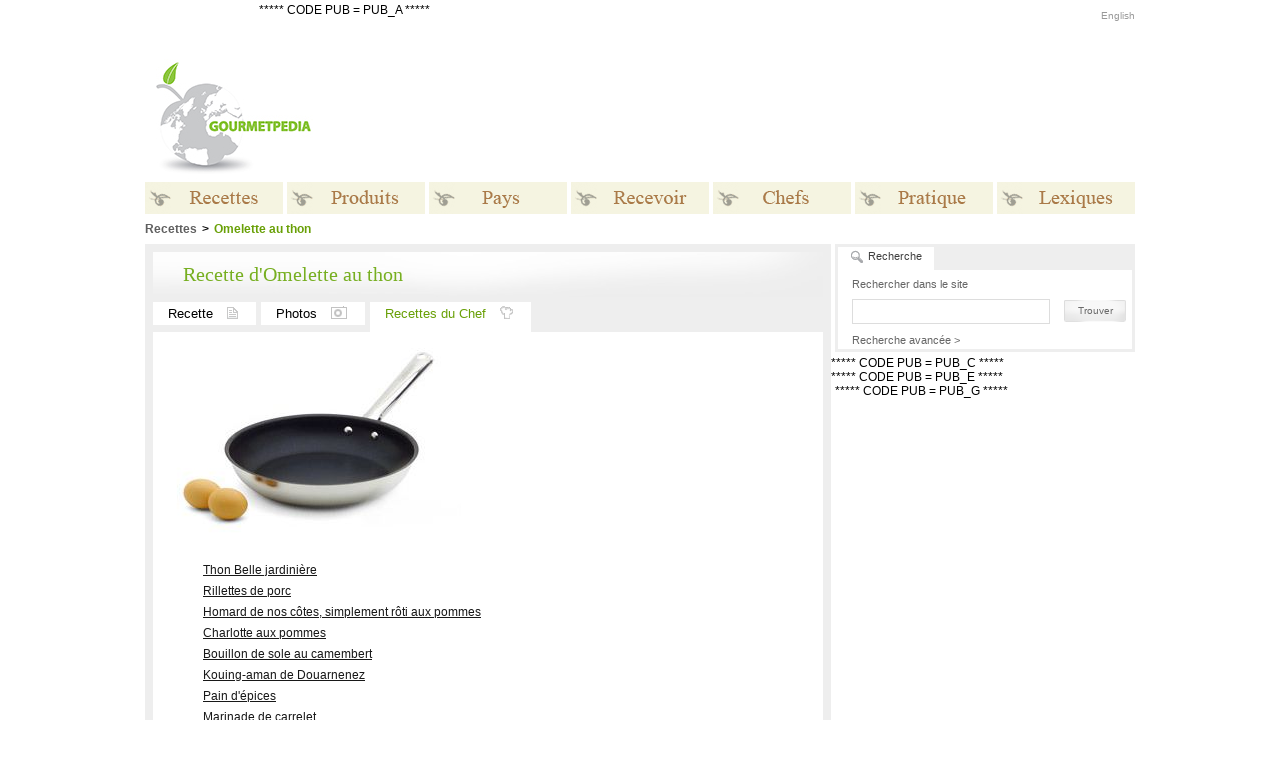

--- FILE ---
content_type: text/html
request_url: http://gourmetpedia.org/recettes/omelette-thon-thorel/chef/
body_size: 23996
content:
<!DOCTYPE HTML PUBLIC "-//W3C//DTD HTML 4.01//EN" "http://www.w3.org/TR/html4/strict.dtd">
<html>
<head>
<meta http-equiv="Content-Type" content="text/html; charset=utf-8">

<meta name="description" content="Omelette au thon, recette de Jacques Thorel, Grand Chef Relais&amp;Châteaux sur Gourmetpedia, la référence des goumets gourmands">
<meta name="keywords" content="Omelette au thon, recette de Jacques Thorel, Grand Chef Relais&amp;Châteaux sur Gourmetpedia, la référence des goumets gourmands">
<title>Omelette au thon, recette de Jacques Thorel, Grand Chef Relais&amp;Châteaux sur Gourmetpedia, la référence des goumets gourmands - Recettes du Chef</title>


<link rel="stylesheet" href="/media/css/style-1.css" type="text/css">
<link rel="stylesheet" href="/media/css/style-site-1.css" type="text/css">
<link rel="alternate" type="application/rss+xml" title="gourmetpedia.ca : Recettes du Jour" href="/media/rss/recettes-du-jour.xml">
<link rel="alternate" type="application/rss+xml" title="gourmetpedia.ca : Recettes du Mois" href="/media/rss/recettes-du-mois.xml">
<link rel="alternate" type="application/rss+xml" title="gourmetpedia.ca : Recettes Video de la semaine" href="/media/rss/recettes-video-de-la-semaine.xml">


<!--[if IE 6]>
<style type="text/css">
#wbox  { background-image: none; filter: progid:DXImageTransform.Microsoft.AlphaImageLoader(src='/media/layout/shadow.png', sizingMethod='scale'); }
DIV.tabPane{ height: 69px; }
</style>
<![endif]-->

<script type="text/javascript" src="/media/js/expander.js"></script>
<script type="text/javascript" src="/media/js/tabs.js"></script>
<script type="text/javascript" src="/media/js/search.js"></script>
<script type="text/javascript" src="/media/js/ajax.js"></script>
<script type="text/javascript" src="/media/js/whitebox.js"></script>
<script type="text/javascript" src="/media/js/script.js"></script>
<script type="text/javascript" src="/media/js/AC_RunActiveContent.js"></script>
	<!-- OAS SETUP begin -->
	 <SCRIPT LANGUAGE=JavaScript>
	<!--
	//configuration
	OAS_url ='http://mediafr.247realmedia.com/RealMedia/ads/';
	OAS_listpos = 'Top,Middle,Middle1';
	OAS_query = '?';
	OAS_sitepage = 'www.saveursdumonde.net/home';
	//end of configuration
	OAS_version = 10;
	OAS_rn = '001234567890'; OAS_rns = '1234567890';
	OAS_rn = new String (Math.random()); OAS_rns = OAS_rn.substring (2, 11);
	function OAS_NORMAL(pos) {
	document.write('<A HREF="' + OAS_url + 'click_nx.ads/' + OAS_sitepage + '/1' + OAS_rns + '@' + OAS_listpos + '!' + pos + OAS_query + '" TARGET=_top>');
	document.write('<IMG SRC="' + OAS_url + 'adstream_nx.ads/' + OAS_sitepage + '/1' + OAS_rns + '@' + OAS_listpos + '!' + pos + OAS_query + '" BORDER=0 ALT="Click!"></A>');
	}
	//-->
	</SCRIPT>
	<SCRIPT LANGUAGE=JavaScript1.1>
	<!--
	OAS_version = 11;
	if (navigator.userAgent.indexOf('Mozilla/3') != -1)
	OAS_version = 10;
	if (OAS_version >= 11)
	document.write('<SC'+'RIPT LANGUAGE=JavaScript1.1 SRC="' + OAS_url + 'adstream_mjx.ads/' + OAS_sitepage + '/1' + OAS_rns + '@' + OAS_listpos + OAS_query + '"><\/SCRIPT>');
	//-->
	</SCRIPT><SCRIPT LANGUAGE='JavaScript'>
	<!--
	document.write('');
	function OAS_AD(pos) {
	if (OAS_version >= 11 && typeof(OAS_RICH!='undefined'))
	  OAS_RICH(pos);
	else
	  OAS_NORMAL(pos);
	}
	//-->
	</SCRIPT>
	<!-- OAS SETUP end -->

<link rel="shortcut icon" href="/favicon.ico">
<link rel="icon" type="image/ico" href="/favicon.ico">

</head>
<body>
	<!-- B: Whitebox -->
	<div id="wbox"></div>
	<div id="wrapper">
	<div id="wbox-top"></div>
	<div id="wbox-bottom">			
	   <div class="popupBox">
	   	<img src="/media/layout/popup_sitename_fr.gif" width="134px" height="29px" class="popupSitename" alt="Gourmetpedia">
	   	<div class="subTitleFrame">&nbsp;</div> 
	   		<div class="plainText">
	   		   <div class="warn-box">
	   		   <span class="warn-title">&nbsp;</span>
	   		   </div>
	    	</div>					
	   </div>	
	</div>
	</div>
	<!-- E: Whitebox -->	
	<div id="zzheadBackColorBar">&nbsp;</div>
	
	<div id="main">

		<!-- head -->
		
		<div id="zheaderHolder">
			
			<div id="zzheaderVgrad">&nbsp;</div>
			<div id="zzheaderHgrad">&nbsp;</div>
						<div id="zheaderSpace">&nbsp;</div>
			
			<table border=0>
			<tr>
				<td><a href="/"><img src="/media/layout/head_name_fr.gif" id="zheaderName"></a></td>
				<td width="80">&nbsp;</td>
				<td><script type="text/javascript"><!--
google_ad_client = "ca-pub-1221694396925953";
/* BelleMag */
google_ad_slot = "8720303207";
google_ad_width = 728;
google_ad_height = 90;
//-->
</script>
<script type="text/javascript"
src="http://pagead2.googlesyndication.com/pagead/show_ads.js">
</script>
</td>
			</tr>
			</table>

								<div id="headBanner">
						***** CODE PUB = PUB_A *****<BR>					</div>
					
		</div>
		
		<div id="topMenu">
							<!-- <a href="http://gourmetpedia.org/ouvrir-session">Ouvrir une session</a> -->
							
			<a href="http://gourmetpedia.net/recipes/tuna-omelet-thorel/chef/">English</a>		</div>
		
		<!-- menu HTML moved to the end of the file for IE 6 -->
		<div id="belowMenuDiv">
			<div style="height:40px; overflow:hidden">&nbsp;</div>
			
			<div id='breadcrumbs'><span class='breadCrumbNoLink'>Recettes</span><span class='breadCrumbStep'>&gt;</span><span class='breadCrumbCurrent'>Omelette au thon<span></div>			
			<!-- middle -->
			<div id="middle">
			
			<div id="notRightCol">
			
			<div id="leftWide">
<div class="mainContent vOptions">

	<div class="mainTitleFrame">
		<div>Recette d'Omelette au thon</div>	</div>

	<div class="mainOptionsPhotoSection nonMainPhotoSection"> 
		
		<div class="leftwideTabRowSpacer">&nbsp;</div>
<div class="leftwideTabRow">
<a href="/recettes/omelette-thon-thorel/">Recette<img src="/media/layout/leftwideTab_recettes.gif" width="11" height="12"></a><a href="/recettes/omelette-thon-thorel/photos/">Photos<img src="/media/layout/leftwideTab_photos.gif" width="16" height="13"></a><div class="leftwideCurTab">Recettes du Chef<img src="/media/layout/leftwideTab_chef.gif" width="13" height="13"></div>	
	<div class="invisibleClearBoth">&nbsp;</div>
</div>
<div class="invisibleClearBoth">&nbsp;</div><table border=0><tr><td><div class="mainImgHolder"><img src="/media/upload/recipe/2390.jpg" width="300" height="193" alt="Omelette au thon"></div></td><td><!--
<div class="userOptions">
		<div><a href="#" onclick="whitebox('1','fav'); return false;"><img src="/media/layout/icon_folder.gif">Ajouter aux favoris</a></div>
		<div><a href="#" onclick="whitebox('1','fri'); return false;"><img src="/media/layout/icon_envelope.gif">Envoyer &agrave; un ami</a></div>
		<div><a href="#" onclick="whitebox('1','print'); return false;"><img src="/media/layout/icon_papers.gif">Imprimer</a> </div>
	</div>
-->
</td></tr></table>		
	</div>
	
	<div class="middleItemInterior">
		
	<div class='plainText'>
<div class="recipeListItem"><a href="/recettes/thon-belle-jardiniere/">Thon Belle jardinière</a></div><div class="recipeListItem"><a href="/recettes/rillettes-de-porc/">Rillettes de porc</a></div><div class="recipeListItem"><a href="/recettes/homard-de-nos-cotes-simplement-roti-aux-pommes/">Homard de nos côtes, simplement rôti aux pommes</a></div><div class="recipeListItem"><a href="/recettes/charlotte-aux-pommes/">Charlotte aux pommes</a></div><div class="recipeListItem"><a href="/recettes/bouillon-de-sole-au-camembert/">Bouillon de sole au camembert</a></div><div class="recipeListItem"><a href="/recettes/kouing-aman-de-douarnenez/">Kouing-aman de Douarnenez</a></div><div class="recipeListItem"><a href="/recettes/pain-d-epices/">Pain d'épices</a></div><div class="recipeListItem"><a href="/recettes/marinade-de-carrelet/">Marinade de carrelet</a></div><div class="recipeListItem"><a href="/recettes/omelette-thon-thorel/">Omelette au thon</a></div><div class="recipeListItem"><a href="/recettes/oeuf-breton-thorel/">Oeufs à la bretonne</a></div><div class="recipeListItem"><a href="/recettes/omelette-araignee-thorel/">Omelette d'araignée de mer</a></div></div>
		<div class="invisibleClearBoth">&nbsp;</div>
		
		<div class="subTitleFrame"><div>Autres suggestions</div></div><div class="plainText"><div class="recipeListItem"><a href="/recettes/sauce-gribiche/">Sauce gribiche</a></div><div class="recipeListItem"><a href="/recettes/sauce-aux-oeufs-et-au-citron-avgholemono/">Sauce aux oeufs et au citron - Avgholemono</a></div><div class="recipeListItem"><a href="/recettes/sauce-ravigote/">Sauce ravigote</a></div><div class="recipeListItem"><a href="/recettes/omelette-campagnarde-au-tallegio/">Omelette campagnarde au Tallegio</a></div></div>		
	</div>
	
</div>
					
				</div> <!-- end middle/leftwide -->
				
				</div> <!-- end notRight -->
				
				<!-- right column -->
				
				<div id="rightCol">
														
					<div id="tabsBox">
	
	<a href="javascript:showTab('search');" class="curTab" id="searchTab">
		<span>Recherche</span>
	</a>

<!--
	<div class="tabSpacer">&nbsp;</div>
	<a href="javascript:showTab('news');" class="tab" id="newsTab">
		<span>Infolettre</span>
	</a>
-->

<!--
	<div class="tabSpacer">&nbsp;</div>
	<a href="javascript:showTab('rss');" class="tab" id="rssTab">
		<span>RSS</span>
	</a>
-->
	
	<div class="tabPane" id="searchPane">
		<form action="/" name="rightSearchBoxForm" onsubmit="return startSearch(1)">
			<div class="paneLabelText">Rechercher dans le site</div>
			<input type="text" id="searchField" >
		</form>
		<a href="javascript:linkedStartSearch(1);" class="submitLink"><span>Trouver</span></a>
		<div class="invisibleClearBoth">&nbsp;</div>
		<a href="/recherche-avancee/" class="advancedSearchLink">Recherche avancée &gt;</a>
	</div>
	
	<div class="tabPane" id="newsPane">
		<form action="news.php" method="get" name="subscribe">
			<div class="paneLabelText">
			Inscrivez-vous gratuitement et recevez notre infolettre offcielle			<div class="warning" id="warn"></div>
			</div>
			<input type="text" id="signup" name="q">
			<a href="#"  onclick="checkEmail('signup',1); return false;" class="submitLink" ><span>S'inscrire</span></a>
		</form>
		<div class="invisibleClearBoth">&nbsp;</div>
	</div>
	
	<div class="tabPane" id="rssPane">
		<form>
			<div class="paneLabelText">
								<strong>Inscrivez vous à notre flux RSS:</strong><br>
				Recevez des mises à jour automatiques dans votre lecteur de nouvelles.
								<div class="invisibleClearBoth">&nbsp;</div>
				<a href="/rss"  class="submitLink flrt" ><span>S'inscrire</span></a>
			</div>
		</form>
		<div class="invisibleClearBoth">&nbsp;</div>
	</div>
	
	<script type="text/javascript">
		tabsList = new Array("news","search","rss");
	</script>
	
</div>
***** CODE PUB = PUB_C *****<BR>***** CODE PUB = PUB_E *****<BR>					<!-- Banner Ad -->
					<div class="rightAd">
						<!-- Recettes NO CPC-->
						***** CODE PUB = PUB_G *****<BR>					</div>
										<!-- Banner www.mangakana.com -->
					<!-- The contest is over -->
					
					<!-- Recette du mois du site www.mangakana.com-->
							<div ztousi_id="recipeGridFrame">
  					<div id="recipeGridManga">
  					<script type="text/javascript"><!--
google_ad_client = "ca-pub-1221694396925953";
/* BelleMag rectangle */
google_ad_slot = "5933704671";
google_ad_width = 300;
google_ad_height = 250;
//-->
</script>
<script type="text/javascript"
src="http://pagead2.googlesyndication.com/pagead/show_ads.js">
</script>
  					</div>
				</div>
						<div>
			<script type="text/javascript"><!--
google_ad_client = "ca-pub-1221694396925953";
/* BelleMag rectangle */
google_ad_slot = "5933704671";
google_ad_width = 300;
google_ad_height = 250;
//-->
</script>
<script type="text/javascript"
src="http://pagead2.googlesyndication.com/pagead/show_ads.js">
</script>
			</div>

			
				</div>
				
			</div>
			
			<!-- footer -->
			
			<div id="foot">
				
								
				<div id="footMenu">
											<div id="footMenuPhoto"><img src="/media/upload/home/bottom.jpg"></div>
											<div id="footMenuSpacer">&nbsp;</div>
					
					
					<table border="0" class="menuTable">
					<tr><td class='footMenuSectionTitle'><a href="http://gourmetpedia.org/recettes/">Recettes</a></td>
<td class='footMenuDividerHead'>&nbsp;</td><td class='footMenuSectionTitle'><a href="http://gourmetpedia.org/produits/">Produits</a></td>
<td class='footMenuDividerHead'>&nbsp;</td><td class='footMenuSectionTitle'>Pays</td>
<td class='footMenuDividerHead'>&nbsp;</td><td class='footMenuSectionTitle'>Recevoir</td>
<td class='footMenuDividerHead'>&nbsp;</td><td class='footMenuSectionTitle'>Chefs</td>
<td class='footMenuDividerHead'>&nbsp;</td><td class='footMenuSectionTitle'>Pratique</td>
<td class='footMenuDividerHead'>&nbsp;</td><td class='footMenuSectionTitle'>Lexiques</td>
<tr></tr><td class='footMenuSectionList'>
<a href="/recettes/recettes-du-mois/" class="footMenuSubSection">Recettes du mois</a>
<a href="/recettes/recettes-par-categorie/" class="footMenuSubSection">Recettes par catégorie</a>
<a href="/produits/a-z/a/" class="footMenuSubSection">Recettes par produit</a>
<a href="/recettes/recettes-par-pays/" class="footMenuSubSection">Recettes par pays</a>
<a href="/recettes/recettes-sante/" class="footMenuSubSection">Recettes Santé</a>
<a href="/recettes/petit-chef/" class="footMenuSubSection">Petit Chef</a>
</td>
<td class='footMenuDivider'>&nbsp;</td><td class='footMenuSectionList'>
<a href="/produits/a-z/a/" class="footMenuSubSection">De A à Z</a>
<a href="/produits/boulangerie/" class="footMenuSubSection">Boulangerie</a>
<a href="/produits/crustaces/" class="footMenuSubSection">Crustacés</a>
<a href="/produits/epices/" class="footMenuSubSection">Épices</a>
<a href="/produits/fines-herbes/" class="footMenuSubSection">Fines herbes</a>
<a href="/produits/tentations-epicure/" class="footMenuSubSection">Tentations d'Épicure</a>
<a href="/produits/fromages-oeufs-produits-laitiers/" class="footMenuSubSection">Fromages, oeufs, produits laitiers</a>
<a href="/produits/fruits/" class="footMenuSubSection">Fruits &amp; noix</a>
<a href="/produits/legumes/" class="footMenuSubSection">Légumes</a>
<a href="/produits/poissons/" class="footMenuSubSection">Poissons</a>
<a href="/produits/viandes-gibiers/" class="footMenuSubSection">Viandes &amp; gibiers</a>
<a href="/produits/bieres-vins-spiritueux/" class="footMenuSubSection">Bières, vins &amp; spiritueux</a>
<a href="/produits/volailles/" class="footMenuSubSection">Volailles</a>
</td>
<td class='footMenuDivider'>&nbsp;</td><td class='footMenuSectionList'>
<a href="/pays/" class="footMenuSubSection">Traditions culinaires</a>
</td>
<td class='footMenuDivider'>&nbsp;</td><td class='footMenuSectionList'>
<a href="/traditions/recettes-de-noel/" class="footMenuSubSection">Noël</a>
<a href="/traditions/recettes-nouvel-an/" class="footMenuSubSection">Nouvel An</a>
<a href="/traditions/epiphanie-traditions/" class="footMenuSubSection">Épiphanie</a>
<a href="/traditions/chandeleur/" class="footMenuSubSection">Chandeleur</a>
<a href="/traditions/saint-valentin-reccettes/" class="footMenuSubSection">Saint-Valentin</a>
<a href="/traditions/paques-recettes/" class="footMenuSubSection">Pâques</a>
<a href="/traditions/halloween/" class="footMenuSubSection">Halloween</a>
<a href="/traditions/action-de-grace-traditions/" class="footMenuSubSection">Action de Grâce</a>
<a href="/traditions/nouvel-an-chinois/" class="footMenuSubSection">Nouvel An chinois</a>
<a href="/traditions/art-de-recevoir/" class="footMenuSubSection">L'art de recevoir</a>
<a href="/traditions/recettes-mardi-gras/" class="footMenuSubSection">Mardi Gras</a>
</td>
<td class='footMenuDivider'>&nbsp;</td><td class='footMenuSectionList'>
<a href="/chefs/afrique/" class="footMenuSubSection">Afrique</a>
<a href="/chefs/amerique-du-nord/" class="footMenuSubSection">Amérique du Nord</a>
<a href="/chefs/amerique-du-sud/" class="footMenuSubSection">Amérique du Sud</a>
<a href="/chefs/asie/" class="footMenuSubSection">Asie</a>
<a href="/chefs/europe/" class="footMenuSubSection">Europe</a>
<a href="/chefs/pacifique-oceanie/" class="footMenuSubSection">Pacifique/Océanie</a>
</td>
<td class='footMenuDivider'>&nbsp;</td><td class='footMenuSectionList'>
<a href="/pratique/la-forme-dans-votre-assiette/" class="footMenuSubSection">La Forme dans votre assiette</a>
<a href="/pratique/barbecue/" class="footMenuSubSection">Barbecue</a>
<a href="/pratique/techniques-de-base/" class="footMenuSubSection">Techniques de Base</a>
<a href="/pratique/table-de-conversion/" class="footMenuSubSection">Table de conversion</a>
<a href="/pratique/equivalents/" class="footMenuSubSection">Équivalents</a>
<a href="/pratique/news/" class="footMenuSubSection">News</a>
</td>
<td class='footMenuDivider'>&nbsp;</td><td class='footMenuSectionList'>
<a href="/produits/a-z/a/" class="footMenuSubSection">Produits</a>
<a href="/lexiques/termes-culinaires/" class="footMenuSubSection">Termes culinaires</a>
<a href="/lexiques/ustensiles/" class="footMenuSubSection">Ustensiles</a>
<a href="/lexiques/boulangerie/" class="footMenuSubSection">Boulangerie</a>
<a href="/lexiques/glossaire-vinicole/" class="footMenuSubSection">Glossaire vinicole</a>
</td>
</tr>					</table>
					
					
				</div>
				
				<div id="footCreditsDivider">&nbsp;</div>
				
				<div id="footCredits">
					<div id="footCreditsRight">
<!--
						<a href="/conditions/">Conditions d'utilisation</a>
-->
<!--
						<a href="/contact/media/">Kit m&eacute;dia</a>
-->
						<a href="/contact/">Contactez-nous</a>
					</div>
					<div id="footCreditsLeft">&copy;Copyright MSCOMM 1996 – 2026. Mich&egrave;le Serre, &Eacute;diteur</div>
				</div>
				
			</div>
			
			<!-- main menu -->
			
			<ul id="mainMenu">
			<li>
<div class='mainLink'>
<img src='/media/layout/menu/1_fr_n.gif' class='menuNormal'/><img src='/media/layout/menu/1_fr_o.gif' class='menuOver'/><span>Recettes</span>
</div>
<div class='mainSubMenu'>
<img src='/media/layout/menu_dropdown_top.gif' width='138' height='3'>
<a href="/recettes/recettes-du-mois/">Recettes du mois</a>
<a href="/recettes/recettes-par-categorie/">Recettes par catégorie</a>
<a href="/produits/a-z/a/">Recettes par produit</a>
<a href="/recettes/recettes-par-pays/">Recettes par pays</a>
<a href="/recettes/recettes-sante/">Recettes Santé</a>
<a href="/recettes/petit-chef/">Petit Chef</a>
<img src='/media/layout/menu_dropdown_bottom.gif' width='138' height='2'>
</div>
</li>
<li>
<div class='mainLink'>
<img src='/media/layout/menu/2_fr_n.gif' class='menuNormal'/><img src='/media/layout/menu/2_fr_o.gif' class='menuOver'/><span>Produits</span>
</div>
<div class='mainSubMenu'>
<img src='/media/layout/menu_dropdown_top.gif' width='138' height='3'>
<a href="/produits/a-z/a/">De A à Z</a>
<a href="/produits/boulangerie/">Boulangerie</a>
<a href="/produits/crustaces/">Crustacés</a>
<a href="/produits/epices/">Épices</a>
<a href="/produits/fines-herbes/">Fines herbes</a>
<a href="/produits/tentations-epicure/">Tentations d'Épicure</a>
<a href="/produits/fromages-oeufs-produits-laitiers/">Fromages, oeufs, produits laitiers</a>
<a href="/produits/fruits/">Fruits &amp; noix</a>
<a href="/produits/legumes/">Légumes</a>
<a href="/produits/poissons/">Poissons</a>
<a href="/produits/viandes-gibiers/">Viandes &amp; gibiers</a>
<a href="/produits/bieres-vins-spiritueux/">Bières, vins &amp; spiritueux</a>
<a href="/produits/volailles/">Volailles</a>
<img src='/media/layout/menu_dropdown_bottom.gif' width='138' height='2'>
</div>
</li>
<li><div class="mainLink"><a class="extraLinkMenu" href="/pays/"><img class="menuNormal" src="/media/layout/menu/7_fr_n.gif"/><img class="menuOver" src="/media/layout/menu/7_fr_o.gif"/><span>Pays</span></a></div></li><li>
<div class='mainLink'>
<img src='/media/layout/menu/3_fr_n.gif' class='menuNormal'/><img src='/media/layout/menu/3_fr_o.gif' class='menuOver'/><span>Recevoir</span>
</div>
<div class='mainSubMenu'>
<img src='/media/layout/menu_dropdown_top.gif' width='138' height='3'>
<a href="/traditions/recettes-de-noel/">Noël</a>
<a href="/traditions/recettes-nouvel-an/">Nouvel An</a>
<a href="/traditions/epiphanie-traditions/">Épiphanie</a>
<a href="/traditions/chandeleur/">Chandeleur</a>
<a href="/traditions/saint-valentin-reccettes/">Saint-Valentin</a>
<a href="/traditions/paques-recettes/">Pâques</a>
<a href="/traditions/halloween/">Halloween</a>
<a href="/traditions/action-de-grace-traditions/">Action de Grâce</a>
<a href="/traditions/nouvel-an-chinois/">Nouvel An chinois</a>
<a href="/traditions/art-de-recevoir/">L'art de recevoir</a>
<a href="/traditions/recettes-mardi-gras/">Mardi Gras</a>
<img src='/media/layout/menu_dropdown_bottom.gif' width='138' height='2'>
</div>
</li>
<li>
<div class='mainLink'>
<img src='/media/layout/menu/4_fr_n.gif' class='menuNormal'/><img src='/media/layout/menu/4_fr_o.gif' class='menuOver'/><span>Chefs</span>
</div>
<div class='mainSubMenu'>
<img src='/media/layout/menu_dropdown_top.gif' width='138' height='3'>
<a href="/chefs/afrique/">Afrique</a>
<a href="/chefs/amerique-du-nord/">Amérique du Nord</a>
<a href="/chefs/amerique-du-sud/">Amérique du Sud</a>
<a href="/chefs/asie/">Asie</a>
<a href="/chefs/europe/">Europe</a>
<a href="/chefs/pacifique-oceanie/">Pacifique/Océanie</a>
<img src='/media/layout/menu_dropdown_bottom.gif' width='138' height='2'>
</div>
</li>
<li>
<div class='mainLink'>
<img src='/media/layout/menu/5_fr_n.gif' class='menuNormal'/><img src='/media/layout/menu/5_fr_o.gif' class='menuOver'/><span>Pratique</span>
</div>
<div class='mainSubMenu'>
<img src='/media/layout/menu_dropdown_top.gif' width='138' height='3'>
<a href="/pratique/la-forme-dans-votre-assiette/">La Forme dans votre assiette</a>
<a href="/pratique/barbecue/">Barbecue</a>
<a href="/pratique/techniques-de-base/">Techniques de Base</a>
<a href="/pratique/table-de-conversion/">Table de conversion</a>
<a href="/pratique/equivalents/">Équivalents</a>
<a href="/pratique/news/">News</a>
<img src='/media/layout/menu_dropdown_bottom.gif' width='138' height='2'>
</div>
</li>
<li class='lastOne'>
<div class='mainLink'>
<img src='/media/layout/menu/6_fr_n.gif' class='menuNormal'/><img src='/media/layout/menu/6_fr_o.gif' class='menuOver'/><span>Lexiques</span>
</div>
<div class='mainSubMenu'>
<img src='/media/layout/menu_dropdown_top.gif' width='138' height='3'>
<a href="/produits/a-z/a/">Produits</a>
<a href="/lexiques/termes-culinaires/">Termes culinaires</a>
<a href="/lexiques/ustensiles/">Ustensiles</a>
<a href="/lexiques/boulangerie/">Boulangerie</a>
<a href="/lexiques/glossaire-vinicole/">Glossaire vinicole</a>
<img src='/media/layout/menu_dropdown_bottom.gif' width='138' height='2'>
</div>
</li>
			</ul>
			
		</div>
	</div>
	
	<!-- preload for dropdown CSS backgrounds -->
	
	<div style="display:none">
		<img src="/media/layout/menu_dropdown_top.gif">
		<img src="/media/layout/menu_dropdown_back.gif">
		<img src="/media/layout/menu_dropdown_bottom.gif">
		<img src="/media/layout/etplusencore_fermer.gif">
		<img src="/media/layout/etplusencore_EN_fermer.gif">
	</div>
	

	<!-- Analytics -->
	<script>
  (function(i,s,o,g,r,a,m){i['GoogleAnalyticsObject']=r;i[r]=i[r]||function(){
  (i[r].q=i[r].q||[]).push(arguments)},i[r].l=1*new Date();a=s.createElement(o),
  m=s.getElementsByTagName(o)[0];a.async=1;a.src=g;m.parentNode.insertBefore(a,m)
  })(window,document,'script','//www.google-analytics.com/analytics.js','ga');

  ga('create', 'UA-4722694-7', 'auto');
  ga('send', 'pageview');

</script>
	
	
	<!-- LI:hover fix for IE 6 -->
	
	<script type="text/javascript">
	startList = function() {
		if (document.all&&document.getElementById) {
			navRoot = document.getElementById("mainMenu");
			for (i=0; i<navRoot.childNodes.length; i++) {
				node = navRoot.childNodes[i];
				if (node.nodeName=="LI") {
					node.onmouseover=function() {
						this.className+=" over";
					}
					node.onmouseout=function() {
						this.className=this.className.replace(" over", "");
					}
				}
			}
		}
	}
	//window.onload=startList;
	startList();
	</script>
</body>
</html>



--- FILE ---
content_type: text/html; charset=utf-8
request_url: https://www.google.com/recaptcha/api2/aframe
body_size: 265
content:
<!DOCTYPE HTML><html><head><meta http-equiv="content-type" content="text/html; charset=UTF-8"></head><body><script nonce="yL4HsgMpGn9fifN-bfkc9w">/** Anti-fraud and anti-abuse applications only. See google.com/recaptcha */ try{var clients={'sodar':'https://pagead2.googlesyndication.com/pagead/sodar?'};window.addEventListener("message",function(a){try{if(a.source===window.parent){var b=JSON.parse(a.data);var c=clients[b['id']];if(c){var d=document.createElement('img');d.src=c+b['params']+'&rc='+(localStorage.getItem("rc::a")?sessionStorage.getItem("rc::b"):"");window.document.body.appendChild(d);sessionStorage.setItem("rc::e",parseInt(sessionStorage.getItem("rc::e")||0)+1);localStorage.setItem("rc::h",'1769963246944');}}}catch(b){}});window.parent.postMessage("_grecaptcha_ready", "*");}catch(b){}</script></body></html>